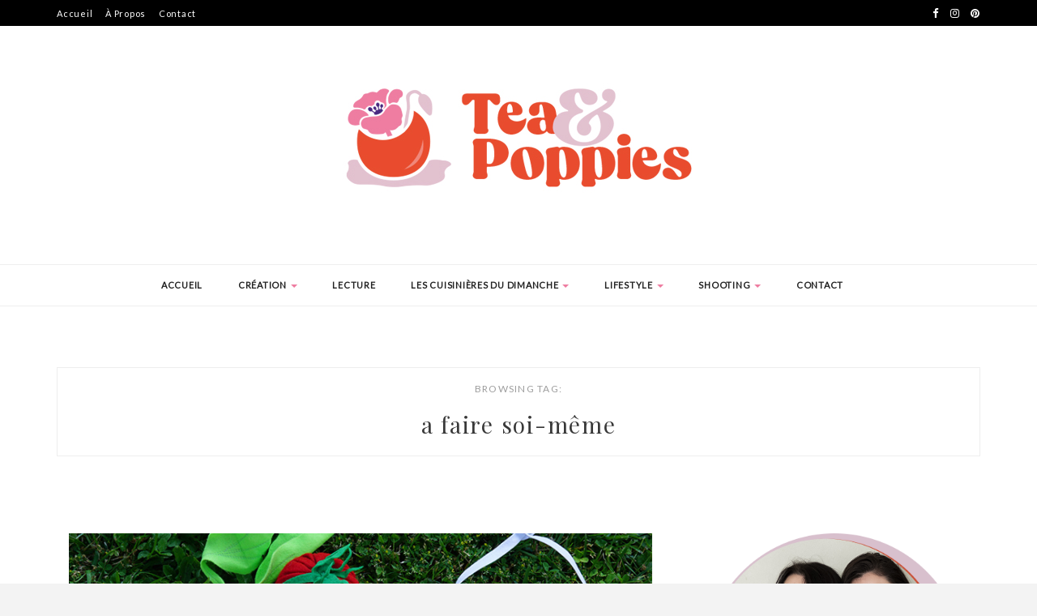

--- FILE ---
content_type: text/html; charset=UTF-8
request_url: https://teaandpoppies.com/tag/a-faire-soi-meme/
body_size: 12842
content:

<!DOCTYPE HTML>
<html lang="fr-FR">
<head>
    <meta charset="UTF-8"/>
	<meta http-equiv="X-UA-Compatible" content="IE=edge"/>
	<meta name="viewport" content="width=device-width, initial-scale=1"/>
    <meta name='robots' content='index, follow, max-image-preview:large, max-snippet:-1, max-video-preview:-1' />

	<!-- This site is optimized with the Yoast SEO plugin v25.8 - https://yoast.com/wordpress/plugins/seo/ -->
	<title>a faire soi-même Archives - Tea and Poppies</title>
	<link rel="canonical" href="https://teaandpoppies.com/tag/a-faire-soi-meme/" />
	<meta property="og:locale" content="fr_FR" />
	<meta property="og:type" content="article" />
	<meta property="og:title" content="a faire soi-même Archives - Tea and Poppies" />
	<meta property="og:url" content="https://teaandpoppies.com/tag/a-faire-soi-meme/" />
	<meta property="og:site_name" content="Tea and Poppies" />
	<script type="application/ld+json" class="yoast-schema-graph">{"@context":"https://schema.org","@graph":[{"@type":"CollectionPage","@id":"https://teaandpoppies.com/tag/a-faire-soi-meme/","url":"https://teaandpoppies.com/tag/a-faire-soi-meme/","name":"a faire soi-même Archives - Tea and Poppies","isPartOf":{"@id":"https://teaandpoppies.com/#website"},"primaryImageOfPage":{"@id":"https://teaandpoppies.com/tag/a-faire-soi-meme/#primaryimage"},"image":{"@id":"https://teaandpoppies.com/tag/a-faire-soi-meme/#primaryimage"},"thumbnailUrl":"https://teaandpoppies.com/wp-content/uploads/2018/06/imagealaune-tablier.jpg","breadcrumb":{"@id":"https://teaandpoppies.com/tag/a-faire-soi-meme/#breadcrumb"},"inLanguage":"fr-FR"},{"@type":"ImageObject","inLanguage":"fr-FR","@id":"https://teaandpoppies.com/tag/a-faire-soi-meme/#primaryimage","url":"https://teaandpoppies.com/wp-content/uploads/2018/06/imagealaune-tablier.jpg","contentUrl":"https://teaandpoppies.com/wp-content/uploads/2018/06/imagealaune-tablier.jpg","width":778,"height":732,"caption":"DIY couture tablier super facile et de légumes en feutrines, couture débutant, facile"},{"@type":"BreadcrumbList","@id":"https://teaandpoppies.com/tag/a-faire-soi-meme/#breadcrumb","itemListElement":[{"@type":"ListItem","position":1,"name":"Accueil","item":"https://teaandpoppies.com/"},{"@type":"ListItem","position":2,"name":"a faire soi-même"}]},{"@type":"WebSite","@id":"https://teaandpoppies.com/#website","url":"https://teaandpoppies.com/","name":"Tea and Poppies","description":"Le blog DIY et création","potentialAction":[{"@type":"SearchAction","target":{"@type":"EntryPoint","urlTemplate":"https://teaandpoppies.com/?s={search_term_string}"},"query-input":{"@type":"PropertyValueSpecification","valueRequired":true,"valueName":"search_term_string"}}],"inLanguage":"fr-FR"}]}</script>
	<!-- / Yoast SEO plugin. -->


<link rel='dns-prefetch' href='//fonts.googleapis.com' />
<link rel="alternate" type="application/rss+xml" title="Tea and Poppies &raquo; Flux" href="https://teaandpoppies.com/feed/" />
<link rel="alternate" type="application/rss+xml" title="Tea and Poppies &raquo; Flux des commentaires" href="https://teaandpoppies.com/comments/feed/" />
<link rel="alternate" type="application/rss+xml" title="Tea and Poppies &raquo; Flux de l’étiquette a faire soi-même" href="https://teaandpoppies.com/tag/a-faire-soi-meme/feed/" />
		<!-- This site uses the Google Analytics by ExactMetrics plugin v8.7.4 - Using Analytics tracking - https://www.exactmetrics.com/ -->
		<!-- Note: ExactMetrics is not currently configured on this site. The site owner needs to authenticate with Google Analytics in the ExactMetrics settings panel. -->
					<!-- No tracking code set -->
				<!-- / Google Analytics by ExactMetrics -->
		<style id='wp-img-auto-sizes-contain-inline-css' type='text/css'>
img:is([sizes=auto i],[sizes^="auto," i]){contain-intrinsic-size:3000px 1500px}
/*# sourceURL=wp-img-auto-sizes-contain-inline-css */
</style>
<style id='wp-emoji-styles-inline-css' type='text/css'>

	img.wp-smiley, img.emoji {
		display: inline !important;
		border: none !important;
		box-shadow: none !important;
		height: 1em !important;
		width: 1em !important;
		margin: 0 0.07em !important;
		vertical-align: -0.1em !important;
		background: none !important;
		padding: 0 !important;
	}
/*# sourceURL=wp-emoji-styles-inline-css */
</style>
<style id='wp-block-library-inline-css' type='text/css'>
:root{--wp-block-synced-color:#7a00df;--wp-block-synced-color--rgb:122,0,223;--wp-bound-block-color:var(--wp-block-synced-color);--wp-editor-canvas-background:#ddd;--wp-admin-theme-color:#007cba;--wp-admin-theme-color--rgb:0,124,186;--wp-admin-theme-color-darker-10:#006ba1;--wp-admin-theme-color-darker-10--rgb:0,107,160.5;--wp-admin-theme-color-darker-20:#005a87;--wp-admin-theme-color-darker-20--rgb:0,90,135;--wp-admin-border-width-focus:2px}@media (min-resolution:192dpi){:root{--wp-admin-border-width-focus:1.5px}}.wp-element-button{cursor:pointer}:root .has-very-light-gray-background-color{background-color:#eee}:root .has-very-dark-gray-background-color{background-color:#313131}:root .has-very-light-gray-color{color:#eee}:root .has-very-dark-gray-color{color:#313131}:root .has-vivid-green-cyan-to-vivid-cyan-blue-gradient-background{background:linear-gradient(135deg,#00d084,#0693e3)}:root .has-purple-crush-gradient-background{background:linear-gradient(135deg,#34e2e4,#4721fb 50%,#ab1dfe)}:root .has-hazy-dawn-gradient-background{background:linear-gradient(135deg,#faaca8,#dad0ec)}:root .has-subdued-olive-gradient-background{background:linear-gradient(135deg,#fafae1,#67a671)}:root .has-atomic-cream-gradient-background{background:linear-gradient(135deg,#fdd79a,#004a59)}:root .has-nightshade-gradient-background{background:linear-gradient(135deg,#330968,#31cdcf)}:root .has-midnight-gradient-background{background:linear-gradient(135deg,#020381,#2874fc)}:root{--wp--preset--font-size--normal:16px;--wp--preset--font-size--huge:42px}.has-regular-font-size{font-size:1em}.has-larger-font-size{font-size:2.625em}.has-normal-font-size{font-size:var(--wp--preset--font-size--normal)}.has-huge-font-size{font-size:var(--wp--preset--font-size--huge)}.has-text-align-center{text-align:center}.has-text-align-left{text-align:left}.has-text-align-right{text-align:right}.has-fit-text{white-space:nowrap!important}#end-resizable-editor-section{display:none}.aligncenter{clear:both}.items-justified-left{justify-content:flex-start}.items-justified-center{justify-content:center}.items-justified-right{justify-content:flex-end}.items-justified-space-between{justify-content:space-between}.screen-reader-text{border:0;clip-path:inset(50%);height:1px;margin:-1px;overflow:hidden;padding:0;position:absolute;width:1px;word-wrap:normal!important}.screen-reader-text:focus{background-color:#ddd;clip-path:none;color:#444;display:block;font-size:1em;height:auto;left:5px;line-height:normal;padding:15px 23px 14px;text-decoration:none;top:5px;width:auto;z-index:100000}html :where(.has-border-color){border-style:solid}html :where([style*=border-top-color]){border-top-style:solid}html :where([style*=border-right-color]){border-right-style:solid}html :where([style*=border-bottom-color]){border-bottom-style:solid}html :where([style*=border-left-color]){border-left-style:solid}html :where([style*=border-width]){border-style:solid}html :where([style*=border-top-width]){border-top-style:solid}html :where([style*=border-right-width]){border-right-style:solid}html :where([style*=border-bottom-width]){border-bottom-style:solid}html :where([style*=border-left-width]){border-left-style:solid}html :where(img[class*=wp-image-]){height:auto;max-width:100%}:where(figure){margin:0 0 1em}html :where(.is-position-sticky){--wp-admin--admin-bar--position-offset:var(--wp-admin--admin-bar--height,0px)}@media screen and (max-width:600px){html :where(.is-position-sticky){--wp-admin--admin-bar--position-offset:0px}}

/*# sourceURL=wp-block-library-inline-css */
</style><style id='global-styles-inline-css' type='text/css'>
:root{--wp--preset--aspect-ratio--square: 1;--wp--preset--aspect-ratio--4-3: 4/3;--wp--preset--aspect-ratio--3-4: 3/4;--wp--preset--aspect-ratio--3-2: 3/2;--wp--preset--aspect-ratio--2-3: 2/3;--wp--preset--aspect-ratio--16-9: 16/9;--wp--preset--aspect-ratio--9-16: 9/16;--wp--preset--color--black: #000000;--wp--preset--color--cyan-bluish-gray: #abb8c3;--wp--preset--color--white: #ffffff;--wp--preset--color--pale-pink: #f78da7;--wp--preset--color--vivid-red: #cf2e2e;--wp--preset--color--luminous-vivid-orange: #ff6900;--wp--preset--color--luminous-vivid-amber: #fcb900;--wp--preset--color--light-green-cyan: #7bdcb5;--wp--preset--color--vivid-green-cyan: #00d084;--wp--preset--color--pale-cyan-blue: #8ed1fc;--wp--preset--color--vivid-cyan-blue: #0693e3;--wp--preset--color--vivid-purple: #9b51e0;--wp--preset--gradient--vivid-cyan-blue-to-vivid-purple: linear-gradient(135deg,rgb(6,147,227) 0%,rgb(155,81,224) 100%);--wp--preset--gradient--light-green-cyan-to-vivid-green-cyan: linear-gradient(135deg,rgb(122,220,180) 0%,rgb(0,208,130) 100%);--wp--preset--gradient--luminous-vivid-amber-to-luminous-vivid-orange: linear-gradient(135deg,rgb(252,185,0) 0%,rgb(255,105,0) 100%);--wp--preset--gradient--luminous-vivid-orange-to-vivid-red: linear-gradient(135deg,rgb(255,105,0) 0%,rgb(207,46,46) 100%);--wp--preset--gradient--very-light-gray-to-cyan-bluish-gray: linear-gradient(135deg,rgb(238,238,238) 0%,rgb(169,184,195) 100%);--wp--preset--gradient--cool-to-warm-spectrum: linear-gradient(135deg,rgb(74,234,220) 0%,rgb(151,120,209) 20%,rgb(207,42,186) 40%,rgb(238,44,130) 60%,rgb(251,105,98) 80%,rgb(254,248,76) 100%);--wp--preset--gradient--blush-light-purple: linear-gradient(135deg,rgb(255,206,236) 0%,rgb(152,150,240) 100%);--wp--preset--gradient--blush-bordeaux: linear-gradient(135deg,rgb(254,205,165) 0%,rgb(254,45,45) 50%,rgb(107,0,62) 100%);--wp--preset--gradient--luminous-dusk: linear-gradient(135deg,rgb(255,203,112) 0%,rgb(199,81,192) 50%,rgb(65,88,208) 100%);--wp--preset--gradient--pale-ocean: linear-gradient(135deg,rgb(255,245,203) 0%,rgb(182,227,212) 50%,rgb(51,167,181) 100%);--wp--preset--gradient--electric-grass: linear-gradient(135deg,rgb(202,248,128) 0%,rgb(113,206,126) 100%);--wp--preset--gradient--midnight: linear-gradient(135deg,rgb(2,3,129) 0%,rgb(40,116,252) 100%);--wp--preset--font-size--small: 13px;--wp--preset--font-size--medium: 20px;--wp--preset--font-size--large: 36px;--wp--preset--font-size--x-large: 42px;--wp--preset--spacing--20: 0.44rem;--wp--preset--spacing--30: 0.67rem;--wp--preset--spacing--40: 1rem;--wp--preset--spacing--50: 1.5rem;--wp--preset--spacing--60: 2.25rem;--wp--preset--spacing--70: 3.38rem;--wp--preset--spacing--80: 5.06rem;--wp--preset--shadow--natural: 6px 6px 9px rgba(0, 0, 0, 0.2);--wp--preset--shadow--deep: 12px 12px 50px rgba(0, 0, 0, 0.4);--wp--preset--shadow--sharp: 6px 6px 0px rgba(0, 0, 0, 0.2);--wp--preset--shadow--outlined: 6px 6px 0px -3px rgb(255, 255, 255), 6px 6px rgb(0, 0, 0);--wp--preset--shadow--crisp: 6px 6px 0px rgb(0, 0, 0);}:where(.is-layout-flex){gap: 0.5em;}:where(.is-layout-grid){gap: 0.5em;}body .is-layout-flex{display: flex;}.is-layout-flex{flex-wrap: wrap;align-items: center;}.is-layout-flex > :is(*, div){margin: 0;}body .is-layout-grid{display: grid;}.is-layout-grid > :is(*, div){margin: 0;}:where(.wp-block-columns.is-layout-flex){gap: 2em;}:where(.wp-block-columns.is-layout-grid){gap: 2em;}:where(.wp-block-post-template.is-layout-flex){gap: 1.25em;}:where(.wp-block-post-template.is-layout-grid){gap: 1.25em;}.has-black-color{color: var(--wp--preset--color--black) !important;}.has-cyan-bluish-gray-color{color: var(--wp--preset--color--cyan-bluish-gray) !important;}.has-white-color{color: var(--wp--preset--color--white) !important;}.has-pale-pink-color{color: var(--wp--preset--color--pale-pink) !important;}.has-vivid-red-color{color: var(--wp--preset--color--vivid-red) !important;}.has-luminous-vivid-orange-color{color: var(--wp--preset--color--luminous-vivid-orange) !important;}.has-luminous-vivid-amber-color{color: var(--wp--preset--color--luminous-vivid-amber) !important;}.has-light-green-cyan-color{color: var(--wp--preset--color--light-green-cyan) !important;}.has-vivid-green-cyan-color{color: var(--wp--preset--color--vivid-green-cyan) !important;}.has-pale-cyan-blue-color{color: var(--wp--preset--color--pale-cyan-blue) !important;}.has-vivid-cyan-blue-color{color: var(--wp--preset--color--vivid-cyan-blue) !important;}.has-vivid-purple-color{color: var(--wp--preset--color--vivid-purple) !important;}.has-black-background-color{background-color: var(--wp--preset--color--black) !important;}.has-cyan-bluish-gray-background-color{background-color: var(--wp--preset--color--cyan-bluish-gray) !important;}.has-white-background-color{background-color: var(--wp--preset--color--white) !important;}.has-pale-pink-background-color{background-color: var(--wp--preset--color--pale-pink) !important;}.has-vivid-red-background-color{background-color: var(--wp--preset--color--vivid-red) !important;}.has-luminous-vivid-orange-background-color{background-color: var(--wp--preset--color--luminous-vivid-orange) !important;}.has-luminous-vivid-amber-background-color{background-color: var(--wp--preset--color--luminous-vivid-amber) !important;}.has-light-green-cyan-background-color{background-color: var(--wp--preset--color--light-green-cyan) !important;}.has-vivid-green-cyan-background-color{background-color: var(--wp--preset--color--vivid-green-cyan) !important;}.has-pale-cyan-blue-background-color{background-color: var(--wp--preset--color--pale-cyan-blue) !important;}.has-vivid-cyan-blue-background-color{background-color: var(--wp--preset--color--vivid-cyan-blue) !important;}.has-vivid-purple-background-color{background-color: var(--wp--preset--color--vivid-purple) !important;}.has-black-border-color{border-color: var(--wp--preset--color--black) !important;}.has-cyan-bluish-gray-border-color{border-color: var(--wp--preset--color--cyan-bluish-gray) !important;}.has-white-border-color{border-color: var(--wp--preset--color--white) !important;}.has-pale-pink-border-color{border-color: var(--wp--preset--color--pale-pink) !important;}.has-vivid-red-border-color{border-color: var(--wp--preset--color--vivid-red) !important;}.has-luminous-vivid-orange-border-color{border-color: var(--wp--preset--color--luminous-vivid-orange) !important;}.has-luminous-vivid-amber-border-color{border-color: var(--wp--preset--color--luminous-vivid-amber) !important;}.has-light-green-cyan-border-color{border-color: var(--wp--preset--color--light-green-cyan) !important;}.has-vivid-green-cyan-border-color{border-color: var(--wp--preset--color--vivid-green-cyan) !important;}.has-pale-cyan-blue-border-color{border-color: var(--wp--preset--color--pale-cyan-blue) !important;}.has-vivid-cyan-blue-border-color{border-color: var(--wp--preset--color--vivid-cyan-blue) !important;}.has-vivid-purple-border-color{border-color: var(--wp--preset--color--vivid-purple) !important;}.has-vivid-cyan-blue-to-vivid-purple-gradient-background{background: var(--wp--preset--gradient--vivid-cyan-blue-to-vivid-purple) !important;}.has-light-green-cyan-to-vivid-green-cyan-gradient-background{background: var(--wp--preset--gradient--light-green-cyan-to-vivid-green-cyan) !important;}.has-luminous-vivid-amber-to-luminous-vivid-orange-gradient-background{background: var(--wp--preset--gradient--luminous-vivid-amber-to-luminous-vivid-orange) !important;}.has-luminous-vivid-orange-to-vivid-red-gradient-background{background: var(--wp--preset--gradient--luminous-vivid-orange-to-vivid-red) !important;}.has-very-light-gray-to-cyan-bluish-gray-gradient-background{background: var(--wp--preset--gradient--very-light-gray-to-cyan-bluish-gray) !important;}.has-cool-to-warm-spectrum-gradient-background{background: var(--wp--preset--gradient--cool-to-warm-spectrum) !important;}.has-blush-light-purple-gradient-background{background: var(--wp--preset--gradient--blush-light-purple) !important;}.has-blush-bordeaux-gradient-background{background: var(--wp--preset--gradient--blush-bordeaux) !important;}.has-luminous-dusk-gradient-background{background: var(--wp--preset--gradient--luminous-dusk) !important;}.has-pale-ocean-gradient-background{background: var(--wp--preset--gradient--pale-ocean) !important;}.has-electric-grass-gradient-background{background: var(--wp--preset--gradient--electric-grass) !important;}.has-midnight-gradient-background{background: var(--wp--preset--gradient--midnight) !important;}.has-small-font-size{font-size: var(--wp--preset--font-size--small) !important;}.has-medium-font-size{font-size: var(--wp--preset--font-size--medium) !important;}.has-large-font-size{font-size: var(--wp--preset--font-size--large) !important;}.has-x-large-font-size{font-size: var(--wp--preset--font-size--x-large) !important;}
/*# sourceURL=global-styles-inline-css */
</style>

<style id='classic-theme-styles-inline-css' type='text/css'>
/*! This file is auto-generated */
.wp-block-button__link{color:#fff;background-color:#32373c;border-radius:9999px;box-shadow:none;text-decoration:none;padding:calc(.667em + 2px) calc(1.333em + 2px);font-size:1.125em}.wp-block-file__button{background:#32373c;color:#fff;text-decoration:none}
/*# sourceURL=/wp-includes/css/classic-themes.min.css */
</style>
<link rel='stylesheet' id='contact-form-7-css' href='https://teaandpoppies.com/wp-content/plugins/contact-form-7/includes/css/styles.css?ver=6.1.1' type='text/css' media='all' />
<link rel='stylesheet' id='zkokoro-googlefonts-css' href='https://fonts.googleapis.com/css?family=Playfair+Display%3A400%2C400i%2C700%2C700i%7CMontserrat%3A400%2C700%7CLato&#038;subset=latin%2Clatin-ext' type='text/css' media='all' />
<link rel='stylesheet' id='bootstrap-css' href='https://teaandpoppies.com/wp-content/themes/zkokoro/css/bootstrap.css?ver=6.9' type='text/css' media='all' />
<link rel='stylesheet' id='font-awesome-css' href='https://teaandpoppies.com/wp-content/themes/zkokoro/css/font-awesome.min.css?ver=6.9' type='text/css' media='all' />
<link rel='stylesheet' id='owl-carousel-css' href='https://teaandpoppies.com/wp-content/themes/zkokoro/css/owl.carousel.css?ver=6.9' type='text/css' media='all' />
<link rel='stylesheet' id='zkokoro-style-css' href='https://teaandpoppies.com/wp-content/themes/zkokoro/style.css?ver=6.9' type='text/css' media='all' />
<link rel='stylesheet' id='custom-style-css' href='https://teaandpoppies.com/wp-content/themes/zkokoro/css/custom_style.css?ver=6.9' type='text/css' media='all' />
<style id='custom-style-inline-css' type='text/css'>

                a:hover, a:focus {
                color: #ee7da1;
            }
            span.more-button:hover{
              background-color: #ee7da1;
              border-color: #ee7da1;
            }
            .widget-title{
              border-color: #ee7da1;
            }
            .caret{
              border-top: 4px solid #ee7da1;
            }
            .single-post-footer .social-share a:hover, .social-widget > a:hover, .post-cate a, .tagcloud a:hover, .zkokoro-post-tags a:hover, .post-entry-grid .cat, .post-entry-list .cat {
                background-color: #ee7da1;
            }
            #nav-wrapper .ztmenu a:hover, .latest-post .post-item-text h4 a:hover, .pagination a:hover, .entry-share-box a:hover, .entry-date:hover {
                color: #ee7da1;
            }
            .widget_mc4wp_widget input[type='submit']:hover {
                background-color: #ee7da1;
                color: #fff;
            }
/*# sourceURL=custom-style-inline-css */
</style>
<link rel='stylesheet' id='simple-social-icons-font-css' href='https://teaandpoppies.com/wp-content/plugins/simple-social-icons/css/style.css?ver=3.0.2' type='text/css' media='all' />
<script type="text/javascript" src="https://teaandpoppies.com/wp-includes/js/jquery/jquery.min.js?ver=3.7.1" id="jquery-core-js"></script>
<script type="text/javascript" src="https://teaandpoppies.com/wp-includes/js/jquery/jquery-migrate.min.js?ver=3.4.1" id="jquery-migrate-js"></script>
<link rel="https://api.w.org/" href="https://teaandpoppies.com/wp-json/" /><link rel="alternate" title="JSON" type="application/json" href="https://teaandpoppies.com/wp-json/wp/v2/tags/390" /><link rel="EditURI" type="application/rsd+xml" title="RSD" href="https://teaandpoppies.com/xmlrpc.php?rsd" />
<meta name="generator" content="WordPress 6.9" />
<link rel="icon" href="https://teaandpoppies.com/wp-content/uploads/2025/03/minilogo-150x150.jpg" sizes="32x32" />
<link rel="icon" href="https://teaandpoppies.com/wp-content/uploads/2025/03/minilogo-300x300.jpg" sizes="192x192" />
<link rel="apple-touch-icon" href="https://teaandpoppies.com/wp-content/uploads/2025/03/minilogo-300x300.jpg" />
<meta name="msapplication-TileImage" content="https://teaandpoppies.com/wp-content/uploads/2025/03/minilogo-300x300.jpg" />
</head>
<body data-rsssl=1 class="archive tag tag-a-faire-soi-meme tag-390 wp-theme-zkokoro">
    <div id="wrapper">
        <div class="topbar">
            <div class="container">

                <div class="top-bar-search pull-left">
                    <ul id="top-menu" class="ztmenu"><li id="menu-item-1753" class="menu-item menu-item-type-custom menu-item-object-custom menu-item-home menu-item-1753"><a title="Accueil" href="https://teaandpoppies.com">Accueil</a></li>
<li id="menu-item-1754" class="menu-item menu-item-type-post_type menu-item-object-page menu-item-1754"><a title="À Propos" href="https://teaandpoppies.com/a-propos/">À Propos</a></li>
<li id="menu-item-1755" class="menu-item menu-item-type-post_type menu-item-object-page menu-item-1755"><a title="Contact" href="https://teaandpoppies.com/contact/">Contact</a></li>
</ul>                </div>

                <div class="social pull-right">
                    <a href="https://www.facebook.com/teaandpoppies/" target="_blank"><i class="fa fa-facebook"></i></a>    				    				<a href="https://www.instagram.com/teaandpoppies/" target="_blank"><i class="fa fa-instagram"></i></a>    				<a href="https://fr.pinterest.com/teaandpoppies/" target="_blank"><i class="fa fa-pinterest"></i></a>    				    				    				    				    				    				    				                </div>

            </div>
        </div>
        <div id="site-name" class="container">
                                                <h2><a href="https://teaandpoppies.com/"><img src="https://teaandpoppies.com/wp-content/uploads/2025/03/banniere1.jpg" alt="Tea and Poppies" /></a></h2>
                                    </div>
        <div id="nav-wrapper">
            <div class="container">                
                <a href="javascript:void(0)" class="togole-mainmenu"><i class="fa fa-bars"></i></a>
                <ul id="menu-topbar-menu" class="ztmenu"><li id="menu-item-96" class="menu-item menu-item-type-custom menu-item-object-custom menu-item-home menu-item-96"><a title="ACCUEIL" href="https://teaandpoppies.com">ACCUEIL</a></li>
<li id="menu-item-1751" class="menu-item menu-item-type-taxonomy menu-item-object-category menu-item-has-children menu-item-1751 dropdown"><a title="Création" href="https://teaandpoppies.com/category/do-it-yourself/" data-toggle="dropdown" class="dropdown-toggle" aria-haspopup="true">Création <span class="caret"></span></a>
<ul role="menu" class="sub-menu">
	<li id="menu-item-1947" class="menu-item menu-item-type-taxonomy menu-item-object-category menu-item-1947"><a title="DIY" href="https://teaandpoppies.com/category/do-it-yourself/">DIY</a></li>
	<li id="menu-item-1769" class="menu-item menu-item-type-taxonomy menu-item-object-category menu-item-1769"><a title="Couture" href="https://teaandpoppies.com/category/couture/">Couture</a></li>
	<li id="menu-item-1756" class="menu-item menu-item-type-taxonomy menu-item-object-category menu-item-1756"><a title="Crashtest" href="https://teaandpoppies.com/category/crashtest/">Crashtest</a></li>
	<li id="menu-item-1770" class="menu-item menu-item-type-taxonomy menu-item-object-category menu-item-1770"><a title="Tricot" href="https://teaandpoppies.com/category/tricot/">Tricot</a></li>
</ul>
</li>
<li id="menu-item-6569" class="menu-item menu-item-type-taxonomy menu-item-object-category menu-item-6569"><a title="Lecture" href="https://teaandpoppies.com/category/culture/lecture/">Lecture</a></li>
<li id="menu-item-6556" class="menu-item menu-item-type-taxonomy menu-item-object-category menu-item-has-children menu-item-6556 dropdown"><a title="Les cuisinières du dimanche" href="https://teaandpoppies.com/category/les-cuisinieres-du-dimanche/" data-toggle="dropdown" class="dropdown-toggle" aria-haspopup="true">Les cuisinières du dimanche <span class="caret"></span></a>
<ul role="menu" class="sub-menu">
	<li id="menu-item-6557" class="menu-item menu-item-type-taxonomy menu-item-object-category menu-item-6557"><a title="Recette" href="https://teaandpoppies.com/category/les-cuisinieres-du-dimanche/recette/">Recette</a></li>
</ul>
</li>
<li id="menu-item-1759" class="menu-item menu-item-type-taxonomy menu-item-object-category menu-item-has-children menu-item-1759 dropdown"><a title="Lifestyle" href="https://teaandpoppies.com/category/lifestyle/rencontre/" data-toggle="dropdown" class="dropdown-toggle" aria-haspopup="true">Lifestyle <span class="caret"></span></a>
<ul role="menu" class="sub-menu">
	<li id="menu-item-3387" class="menu-item menu-item-type-taxonomy menu-item-object-category menu-item-3387"><a title="Culture" href="https://teaandpoppies.com/category/culture/">Culture</a></li>
	<li id="menu-item-1761" class="menu-item menu-item-type-taxonomy menu-item-object-category menu-item-1761"><a title="Coup de Coeur" href="https://teaandpoppies.com/category/lifestyle/coup-de-coeur/">Coup de Coeur</a></li>
	<li id="menu-item-3858" class="menu-item menu-item-type-taxonomy menu-item-object-category menu-item-3858"><a title="City Guide" href="https://teaandpoppies.com/category/lifestyle/city-guide/">City Guide</a></li>
	<li id="menu-item-1752" class="menu-item menu-item-type-taxonomy menu-item-object-category menu-item-1752"><a title="Humeur" href="https://teaandpoppies.com/category/humeur/">Humeur</a></li>
	<li id="menu-item-1948" class="menu-item menu-item-type-taxonomy menu-item-object-category menu-item-1948"><a title="Rencontre" href="https://teaandpoppies.com/category/lifestyle/rencontre/">Rencontre</a></li>
	<li id="menu-item-1760" class="menu-item menu-item-type-taxonomy menu-item-object-category menu-item-1760"><a title="Sélection shopping" href="https://teaandpoppies.com/category/lifestyle/selection-shopping/">Sélection shopping</a></li>
</ul>
</li>
<li id="menu-item-1758" class="menu-item menu-item-type-taxonomy menu-item-object-category menu-item-has-children menu-item-1758 dropdown"><a title="Shooting" href="https://teaandpoppies.com/category/shooting/" data-toggle="dropdown" class="dropdown-toggle" aria-haspopup="true">Shooting <span class="caret"></span></a>
<ul role="menu" class="sub-menu">
	<li id="menu-item-1773" class="menu-item menu-item-type-taxonomy menu-item-object-category menu-item-1773"><a title="Collaborations" href="https://teaandpoppies.com/category/shooting/collaborations/">Collaborations</a></li>
</ul>
</li>
<li id="menu-item-50" class="menu-item menu-item-type-post_type menu-item-object-page menu-item-50"><a title="Contact" href="https://teaandpoppies.com/contact/">Contact</a></li>
</ul>          
            </div>
        </div> 
<div class="container">
    <div id="main">
        <div class="archive-box">
    		                <span>Browsing Tag: </span>
    			<h3>a faire soi-même</h3>
            		</div>
        <div class="row">
            <div class=" col-md-8">
    
            
                                    
                    <div class="col-sm-12 post-st-normal">
<article id="post-3875" class="post-3875 post type-post status-publish format-standard has-post-thumbnail hentry category-couture category-do-it-yourself tag-a-faire-soi-meme tag-blogueuses tag-confirmes tag-couture tag-couture-a-la-main tag-crashtests tag-debutants tag-decouvertes tag-diy tag-enfant tag-et-moi-alors-dans-tout-ca-blog tag-facile tag-feutrine tag-kid tag-panier tag-panier-de-legume tag-panier-de-legumes-en-feutrine tag-realisations tag-simple tag-teapoppies tag-tests">
			
				<div class="post-img">
			<a href="https://teaandpoppies.com/legumes-feutrine-tablier/"><img width="778" height="732" src="https://teaandpoppies.com/wp-content/uploads/2018/06/imagealaune-tablier.jpg" class="attachment-zkokoro-fullwidth size-zkokoro-fullwidth wp-post-image" alt="DIY couture tablier super facile et de légumes en feutrines, couture débutant, facile" decoding="async" fetchpriority="high" srcset="https://teaandpoppies.com/wp-content/uploads/2018/06/imagealaune-tablier.jpg 778w, https://teaandpoppies.com/wp-content/uploads/2018/06/imagealaune-tablier-300x282.jpg 300w, https://teaandpoppies.com/wp-content/uploads/2018/06/imagealaune-tablier-768x723.jpg 768w" sizes="(max-width: 778px) 100vw, 778px" /></a>
		</div>
				
	<div class="post-box-entry">
<div class="wrapper-box-entry">
	<div class="post-header">
		<span class="post-cate"><a href="https://teaandpoppies.com/category/couture/" rel="category tag">Couture</a> <a href="https://teaandpoppies.com/category/do-it-yourself/" rel="category tag">DIY</a> </span>
		<h2 class="post-title"><a href="https://teaandpoppies.com/legumes-feutrine-tablier/">DIY : Tablier sur son lit de légumes en feutrine</a></h2>
		<span class="title-divider"></span>
		
	</div>

	<div class="post-entry">

		<p>Un article spécial kid, ça se faisait rare par ici, le dernier en date parlait des stéréotypes et le dernier DIY, c&rsquo;était le maxi coussin pastèque, toujours d&rsquo;actualité, car ici on l&rsquo;utilise toujours! Vous le voyez de temps en temps sur instagram. Aujourd&rsquo;hui, on va &nbsp;...</p>
				
	</div>

	<div class="post-more">
		<a href="https://teaandpoppies.com/legumes-feutrine-tablier/" class="more-link"><span class="more-button">Continue Reading</span></a>
	</div>
	
	<div class="entry-group">
		<a class="entry-date" href="https://teaandpoppies.com/2018/07/31/ ">juillet 31, 2018</a>
		<div class="entry-share-box share-buttons">
			<a target="_blank" href="https://www.facebook.com/sharer/sharer.php?u=https://teaandpoppies.com/legumes-feutrine-tablier/"><i class="fa fa-facebook"></i></a>
			<a target="_blank" href="https://twitter.com/home?status=Check%20out%20this%20article:%20DIY+%3A+Tablier+sur+son+lit+de+l%C3%A9gumes+en+feutrine%20-%20https://teaandpoppies.com/legumes-feutrine-tablier/"><i class="fa fa-twitter"></i></a>
						<a data-pin-do="skipLink" target="_blank" href="https://pinterest.com/pin/create/button/?url=https://teaandpoppies.com/legumes-feutrine-tablier/&media=https://teaandpoppies.com/wp-content/uploads/2018/06/imagealaune-tablier.jpg&description=https://teaandpoppies.com/legumes-feutrine-tablier/"><i class="fa fa-pinterest"></i></a>
			<a target="_blank" href="https://plus.google.com/share?url=https://teaandpoppies.com/legumes-feutrine-tablier/"><i class="fa fa-google-plus"></i></a>
		</div>

	</div>
</div>
</div>
</article>
</div>
                
            
                                    
                    <div class="col-sm-12 post-st-normal">
<article id="post-4093" class="post-4093 post type-post status-publish format-standard has-post-thumbnail hentry category-crashtest category-do-it-yourself tag-0-dechets tag-a-faire-soi-meme tag-changer-son-mode-de-consommation tag-creations tag-deodorant tag-diy tag-do-it-yourself tag-ecologie tag-economie tag-environnement tag-fait-le-toi-meme tag-green tag-lessive tag-modification tag-nature tag-produits tag-produits-menagers tag-respect tag-respect-de-lenvironnement tag-savon tag-savon-de-marseille tag-vert">
			
				<div class="post-img">
			<a href="https://teaandpoppies.com/fabriquer-ses-produits-entretien-beaute/"><img width="1170" height="780" src="https://teaandpoppies.com/wp-content/uploads/2018/07/TPBio_01-1170x780.jpg" class="attachment-zkokoro-fullwidth size-zkokoro-fullwidth wp-post-image" alt="photo, bio, savon de marseille, lingettes démaquillantes, fabriquer ses produits de tous les jours" decoding="async" srcset="https://teaandpoppies.com/wp-content/uploads/2018/07/TPBio_01-1170x780.jpg 1170w, https://teaandpoppies.com/wp-content/uploads/2018/07/TPBio_01-300x200.jpg 300w, https://teaandpoppies.com/wp-content/uploads/2018/07/TPBio_01-768x512.jpg 768w, https://teaandpoppies.com/wp-content/uploads/2018/07/TPBio_01-1024x683.jpg 1024w" sizes="(max-width: 1170px) 100vw, 1170px" /></a>
		</div>
				
	<div class="post-box-entry">
<div class="wrapper-box-entry">
	<div class="post-header">
		<span class="post-cate"><a href="https://teaandpoppies.com/category/crashtest/" rel="category tag">Crashtest</a> <a href="https://teaandpoppies.com/category/do-it-yourself/" rel="category tag">DIY</a> </span>
		<h2 class="post-title"><a href="https://teaandpoppies.com/fabriquer-ses-produits-entretien-beaute/">DIY : Fabriquer ses produits d&rsquo;entretien et de beauté</a></h2>
		<span class="title-divider"></span>
		
	</div>

	<div class="post-entry">

		<p>Avoir de bonnes green résolutions c&rsquo;est bien mais encore faut-il trouver de bonnes recettes, le net en regorge et c&rsquo;est dur de faire le tri alors nous avons été piocher les DIY chez des blogueuses talentueuses. Mais n&rsquo;hésitez pas à nous mettre vos recettes et le lien vers vos &nbsp;...</p>
				
	</div>

	<div class="post-more">
		<a href="https://teaandpoppies.com/fabriquer-ses-produits-entretien-beaute/" class="more-link"><span class="more-button">Continue Reading</span></a>
	</div>
	
	<div class="entry-group">
		<a class="entry-date" href="https://teaandpoppies.com/2018/07/05/ ">juillet 5, 2018</a>
		<div class="entry-share-box share-buttons">
			<a target="_blank" href="https://www.facebook.com/sharer/sharer.php?u=https://teaandpoppies.com/fabriquer-ses-produits-entretien-beaute/"><i class="fa fa-facebook"></i></a>
			<a target="_blank" href="https://twitter.com/home?status=Check%20out%20this%20article:%20DIY+%3A+Fabriquer+ses+produits+d%E2%80%99entretien+et+de+beaut%C3%A9%20-%20https://teaandpoppies.com/fabriquer-ses-produits-entretien-beaute/"><i class="fa fa-twitter"></i></a>
						<a data-pin-do="skipLink" target="_blank" href="https://pinterest.com/pin/create/button/?url=https://teaandpoppies.com/fabriquer-ses-produits-entretien-beaute/&media=https://teaandpoppies.com/wp-content/uploads/2018/07/TPBio_01.jpg&description=https://teaandpoppies.com/fabriquer-ses-produits-entretien-beaute/"><i class="fa fa-pinterest"></i></a>
			<a target="_blank" href="https://plus.google.com/share?url=https://teaandpoppies.com/fabriquer-ses-produits-entretien-beaute/"><i class="fa fa-google-plus"></i></a>
		</div>

	</div>
</div>
</div>
</article>
</div>
                
            
                                    
                    <div class="col-sm-12 post-st-normal">
<article id="post-3806" class="post-3806 post type-post status-publish format-standard has-post-thumbnail hentry category-couture category-crashtest tag-a-faire-soi-meme tag-a-vous-de-jouer tag-avis tag-black tag-black-man tag-blog tag-blogeuses tag-boxer tag-boxers tag-couture tag-crashtest tag-diy tag-diy-couture tag-do-it-yourself tag-eclipse tag-eclipse-studio-lingerie tag-homme tag-hommes tag-lingerie tag-motif tag-motif-personnalise tag-mr-est-une-trainee tag-patron-couture tag-patrons tag-pattern tag-sew tag-sewing tag-tea-and-poppies tag-teapoppies tag-test tag-unique">
			
				<div class="post-img">
			<a href="https://teaandpoppies.com/boxers-eclipse-studio-lingerie/"><img width="1170" height="1755" src="https://teaandpoppies.com/wp-content/uploads/2018/04/TP_coutureboxer01-1170x1755.jpg" class="attachment-zkokoro-fullwidth size-zkokoro-fullwidth wp-post-image" alt="Tea and Poppies teste la couture du patron Boxer pour homme d&#039; Eclipse studio lingerie" decoding="async" srcset="https://teaandpoppies.com/wp-content/uploads/2018/04/TP_coutureboxer01-1170x1755.jpg 1170w, https://teaandpoppies.com/wp-content/uploads/2018/04/TP_coutureboxer01-200x300.jpg 200w, https://teaandpoppies.com/wp-content/uploads/2018/04/TP_coutureboxer01-768x1152.jpg 768w, https://teaandpoppies.com/wp-content/uploads/2018/04/TP_coutureboxer01-683x1024.jpg 683w, https://teaandpoppies.com/wp-content/uploads/2018/04/TP_coutureboxer01.jpg 1575w" sizes="(max-width: 1170px) 100vw, 1170px" /></a>
		</div>
				
	<div class="post-box-entry">
<div class="wrapper-box-entry">
	<div class="post-header">
		<span class="post-cate"><a href="https://teaandpoppies.com/category/couture/" rel="category tag">Couture</a> <a href="https://teaandpoppies.com/category/crashtest/" rel="category tag">Crashtest</a> </span>
		<h2 class="post-title"><a href="https://teaandpoppies.com/boxers-eclipse-studio-lingerie/">Crashtest : Les boxers Eclipse lingerie studio</a></h2>
		<span class="title-divider"></span>
		
	</div>

	<div class="post-entry">

		<p>Aujourd&rsquo;hui les hommes sont à l&rsquo;honneur Quand je me suis lancée dans les customisations de chemises et de T-shirts pour Willy, j&rsquo;avais vraiment envie de tester d&rsquo;autres produits pour eux. En parlant avec mon ami Isaack, on s&rsquo;est dit que dans la lignée des pyjamas, &nbsp;...</p>
				
	</div>

	<div class="post-more">
		<a href="https://teaandpoppies.com/boxers-eclipse-studio-lingerie/" class="more-link"><span class="more-button">Continue Reading</span></a>
	</div>
	
	<div class="entry-group">
		<a class="entry-date" href="https://teaandpoppies.com/2018/05/22/ ">mai 22, 2018</a>
		<div class="entry-share-box share-buttons">
			<a target="_blank" href="https://www.facebook.com/sharer/sharer.php?u=https://teaandpoppies.com/boxers-eclipse-studio-lingerie/"><i class="fa fa-facebook"></i></a>
			<a target="_blank" href="https://twitter.com/home?status=Check%20out%20this%20article:%20Crashtest+%3A+Les+boxers+Eclipse+lingerie+studio%20-%20https://teaandpoppies.com/boxers-eclipse-studio-lingerie/"><i class="fa fa-twitter"></i></a>
						<a data-pin-do="skipLink" target="_blank" href="https://pinterest.com/pin/create/button/?url=https://teaandpoppies.com/boxers-eclipse-studio-lingerie/&media=https://teaandpoppies.com/wp-content/uploads/2018/04/TP_coutureboxer01.jpg&description=https://teaandpoppies.com/boxers-eclipse-studio-lingerie/"><i class="fa fa-pinterest"></i></a>
			<a target="_blank" href="https://plus.google.com/share?url=https://teaandpoppies.com/boxers-eclipse-studio-lingerie/"><i class="fa fa-google-plus"></i></a>
		</div>

	</div>
</div>
</div>
</article>
</div>
                
            
                                    
                    <div class="col-sm-12 post-st-normal">
<article id="post-2228" class="post-2228 post type-post status-publish format-standard has-post-thumbnail hentry category-do-it-yourself category-selection-shopping tag-a-faire-soi-meme tag-anniversaire tag-bonnets tag-cadeau tag-cadeaux tag-carnets tag-coussins tag-couture tag-cushion tag-diy tag-ecologique tag-gift tag-idees tag-idees-cadeaux tag-lingettes-demaquillantes-reutilisables tag-noel tag-occasion tag-offrir tag-pochons tag-present tag-recyclage tag-savon tag-snood tag-tricot">
			
				<div class="post-img">
			<a href="https://teaandpoppies.com/cadeaux-a-faire-soi-meme/"><img width="778" height="732" src="https://teaandpoppies.com/wp-content/uploads/2017/11/imagealaune-cadeauxafairesoimm.jpg" class="attachment-zkokoro-fullwidth size-zkokoro-fullwidth wp-post-image" alt="cadeaux à faire soi-même par Tea&amp;Poppies" decoding="async" loading="lazy" srcset="https://teaandpoppies.com/wp-content/uploads/2017/11/imagealaune-cadeauxafairesoimm.jpg 778w, https://teaandpoppies.com/wp-content/uploads/2017/11/imagealaune-cadeauxafairesoimm-300x282.jpg 300w, https://teaandpoppies.com/wp-content/uploads/2017/11/imagealaune-cadeauxafairesoimm-768x723.jpg 768w" sizes="auto, (max-width: 778px) 100vw, 778px" /></a>
		</div>
				
	<div class="post-box-entry">
<div class="wrapper-box-entry">
	<div class="post-header">
		<span class="post-cate"><a href="https://teaandpoppies.com/category/do-it-yourself/" rel="category tag">DIY</a> <a href="https://teaandpoppies.com/category/lifestyle/selection-shopping/" rel="category tag">Sélection shopping</a> </span>
		<h2 class="post-title"><a href="https://teaandpoppies.com/cadeaux-a-faire-soi-meme/">Sélection DIY : les idées de cadeaux à faire soi-même</a></h2>
		<span class="title-divider"></span>
		
	</div>

	<div class="post-entry">

		<p>Accessoires ou beauté, vous y trouverez votre compte Pas beaucoup de budget, adepte du DIY, ou pour une meilleure consommation. Alors, peu importe vos motivations, voici nos DIY pour réaliser de vos petits doigts des chouettes cadeaux à offrir à vos proches. Ce n&rsquo;est pas le cadeau le plus &nbsp;...</p>
				
	</div>

	<div class="post-more">
		<a href="https://teaandpoppies.com/cadeaux-a-faire-soi-meme/" class="more-link"><span class="more-button">Continue Reading</span></a>
	</div>
	
	<div class="entry-group">
		<a class="entry-date" href="https://teaandpoppies.com/2017/12/07/ ">décembre 7, 2017</a>
		<div class="entry-share-box share-buttons">
			<a target="_blank" href="https://www.facebook.com/sharer/sharer.php?u=https://teaandpoppies.com/cadeaux-a-faire-soi-meme/"><i class="fa fa-facebook"></i></a>
			<a target="_blank" href="https://twitter.com/home?status=Check%20out%20this%20article:%20S%C3%A9lection+DIY+%3A+les+id%C3%A9es+de+cadeaux+%C3%A0+faire+soi-m%C3%AAme%20-%20https://teaandpoppies.com/cadeaux-a-faire-soi-meme/"><i class="fa fa-twitter"></i></a>
						<a data-pin-do="skipLink" target="_blank" href="https://pinterest.com/pin/create/button/?url=https://teaandpoppies.com/cadeaux-a-faire-soi-meme/&media=https://teaandpoppies.com/wp-content/uploads/2017/11/imagealaune-cadeauxafairesoimm.jpg&description=https://teaandpoppies.com/cadeaux-a-faire-soi-meme/"><i class="fa fa-pinterest"></i></a>
			<a target="_blank" href="https://plus.google.com/share?url=https://teaandpoppies.com/cadeaux-a-faire-soi-meme/"><i class="fa fa-google-plus"></i></a>
		</div>

	</div>
</div>
</div>
</article>
</div>
                
            
                                    
                    <div class="col-sm-12 post-st-normal">
<article id="post-2230" class="post-2230 post type-post status-publish format-standard has-post-thumbnail hentry category-couture category-do-it-yourself tag-a-faire-soi-meme tag-coussin tag-coussin-a-pompons tag-couture tag-creer tag-diy tag-do-it-yourself tag-fleurs tag-maxi tag-motif-folk tag-motif-unique tag-pompon tag-pompons tag-realiser tag-teaandpoppies">
			
				<div class="post-img">
			<a href="https://teaandpoppies.com/coussin-maxi-pompons/"><img width="778" height="732" src="https://teaandpoppies.com/wp-content/uploads/2017/11/imagealaune-coussinpompons.jpg" class="attachment-zkokoro-fullwidth size-zkokoro-fullwidth wp-post-image" alt="Coussin, DIY, couture, coudre, à afaire soi-même, folk, pompon, housse de coussin, tuto, tutoriel" decoding="async" loading="lazy" srcset="https://teaandpoppies.com/wp-content/uploads/2017/11/imagealaune-coussinpompons.jpg 778w, https://teaandpoppies.com/wp-content/uploads/2017/11/imagealaune-coussinpompons-300x282.jpg 300w, https://teaandpoppies.com/wp-content/uploads/2017/11/imagealaune-coussinpompons-768x723.jpg 768w" sizes="auto, (max-width: 778px) 100vw, 778px" /></a>
		</div>
				
	<div class="post-box-entry">
<div class="wrapper-box-entry">
	<div class="post-header">
		<span class="post-cate"><a href="https://teaandpoppies.com/category/couture/" rel="category tag">Couture</a> <a href="https://teaandpoppies.com/category/do-it-yourself/" rel="category tag">DIY</a> </span>
		<h2 class="post-title"><a href="https://teaandpoppies.com/coussin-maxi-pompons/">DIY : Le coussin folk aux maxi pompons</a></h2>
		<span class="title-divider"></span>
		
	</div>

	<div class="post-entry">

		<p>Vous l&rsquo;aurez compris, chez les Tea&amp;Poppies on aime les coussins ET les pompons en tout genre. Vous en avez vu un maxi pour ma nièce, ici avec des mini pompons, un coussin pour un voyage extraordinaire et sa version doudou. A ce rythme, on va devoir penser à créer une nouvelle &nbsp;...</p>
				
	</div>

	<div class="post-more">
		<a href="https://teaandpoppies.com/coussin-maxi-pompons/" class="more-link"><span class="more-button">Continue Reading</span></a>
	</div>
	
	<div class="entry-group">
		<a class="entry-date" href="https://teaandpoppies.com/2017/11/14/ ">novembre 14, 2017</a>
		<div class="entry-share-box share-buttons">
			<a target="_blank" href="https://www.facebook.com/sharer/sharer.php?u=https://teaandpoppies.com/coussin-maxi-pompons/"><i class="fa fa-facebook"></i></a>
			<a target="_blank" href="https://twitter.com/home?status=Check%20out%20this%20article:%20DIY+%3A+Le+coussin+folk+aux+maxi+pompons%20-%20https://teaandpoppies.com/coussin-maxi-pompons/"><i class="fa fa-twitter"></i></a>
						<a data-pin-do="skipLink" target="_blank" href="https://pinterest.com/pin/create/button/?url=https://teaandpoppies.com/coussin-maxi-pompons/&media=https://teaandpoppies.com/wp-content/uploads/2017/11/imagealaune-coussinpompons.jpg&description=https://teaandpoppies.com/coussin-maxi-pompons/"><i class="fa fa-pinterest"></i></a>
			<a target="_blank" href="https://plus.google.com/share?url=https://teaandpoppies.com/coussin-maxi-pompons/"><i class="fa fa-google-plus"></i></a>
		</div>

	</div>
</div>
</div>
</article>
</div>
                
            
            
            <div class="col-md-12">
            	
	<div class="pagination">

		<div class="older"></div>
		<div class="newer"></div>
		
	</div>
					
	            </div>
            
            </div>

                        <div class="col-md-4 sidebar">
                <aside id="sidebar">
	<div id="media_image-3" class="widget widget_media_image"><a href="https://teaandpoppies.com/a-propos/" target="_blank"><img width="819" height="811" src="https://teaandpoppies.com/wp-content/uploads/2025/03/logo-tandp2025V2.png" class="image wp-image-6979  attachment-full size-full" alt="" style="max-width: 100%; height: auto;" decoding="async" loading="lazy" srcset="https://teaandpoppies.com/wp-content/uploads/2025/03/logo-tandp2025V2.png 819w, https://teaandpoppies.com/wp-content/uploads/2025/03/logo-tandp2025V2-300x297.png 300w, https://teaandpoppies.com/wp-content/uploads/2025/03/logo-tandp2025V2-150x150.png 150w, https://teaandpoppies.com/wp-content/uploads/2025/03/logo-tandp2025V2-768x760.png 768w" sizes="auto, (max-width: 819px) 100vw, 819px" /></a></div><div id="simple-social-icons-4" class="widget simple-social-icons"><h4 class="widget-title">Restons connectés !</h4><ul class="aligncenter"><li class="ssi-email"><a href="http://hello@teaandpoppies.com" target="_blank" rel="noopener noreferrer"><svg role="img" class="social-email" aria-labelledby="social-email-4"><title id="social-email-4">Adresse mail</title><use xlink:href="https://teaandpoppies.com/wp-content/plugins/simple-social-icons/symbol-defs.svg#social-email"></use></svg></a></li><li class="ssi-facebook"><a href="https://www.facebook.com/teaandpoppies/" target="_blank" rel="noopener noreferrer"><svg role="img" class="social-facebook" aria-labelledby="social-facebook-4"><title id="social-facebook-4">Facebook</title><use xlink:href="https://teaandpoppies.com/wp-content/plugins/simple-social-icons/symbol-defs.svg#social-facebook"></use></svg></a></li><li class="ssi-instagram"><a href="https://www.instagram.com/teaandpoppies/" target="_blank" rel="noopener noreferrer"><svg role="img" class="social-instagram" aria-labelledby="social-instagram-4"><title id="social-instagram-4">Instagram</title><use xlink:href="https://teaandpoppies.com/wp-content/plugins/simple-social-icons/symbol-defs.svg#social-instagram"></use></svg></a></li><li class="ssi-pinterest"><a href="https://fr.pinterest.com/teaandpoppies/" target="_blank" rel="noopener noreferrer"><svg role="img" class="social-pinterest" aria-labelledby="social-pinterest-4"><title id="social-pinterest-4">Pinterest&nbsp;</title><use xlink:href="https://teaandpoppies.com/wp-content/plugins/simple-social-icons/symbol-defs.svg#social-pinterest"></use></svg></a></li></ul></div><div id="text-7" class="widget widget_text"><h4 class="widget-title">Tea &#038; Poppies</h4>			<div class="textwidget"><p class="p1">Derrière Tea &amp; Poppies, il y a Virginie et Laurie : apprenties couturières plutôt inspirées.<br />
Une tricoteuse photographe et une dessinatrice captivée par le tissu. Humour et bonne humeur sont de rigueur.</p>
<p class="p1">Bienvenue dans notre cocon ! Prenez votre thé et admirez la beauté des coquelicots…</p>
</div>
		</div><div id="search-5" class="widget widget_search"><h4 class="widget-title">Une petite recherche ?</h4><form method="get" class="searchform" action="https://teaandpoppies.com/">
	<input type="text" class="text" placeholder="Search and hit enter..." name="s" />
</form></div><div id="categories-5" class="widget widget_categories"><h4 class="widget-title">Catégories</h4>
			<ul>
					<li class="cat-item cat-item-927"><a href="https://teaandpoppies.com/category/les-cuisinieres-du-dimanche/yummy/">#Yummy</a>
</li>
	<li class="cat-item cat-item-588"><a href="https://teaandpoppies.com/category/lifestyle/city-guide/">City Guide</a>
</li>
	<li class="cat-item cat-item-332"><a href="https://teaandpoppies.com/category/shooting/collaborations/">Collaborations</a>
</li>
	<li class="cat-item cat-item-19"><a href="https://teaandpoppies.com/category/lifestyle/coup-de-coeur/">Coup de Coeur</a>
</li>
	<li class="cat-item cat-item-330"><a href="https://teaandpoppies.com/category/couture/">Couture</a>
</li>
	<li class="cat-item cat-item-4"><a href="https://teaandpoppies.com/category/crashtest/">Crashtest</a>
</li>
	<li class="cat-item cat-item-598"><a href="https://teaandpoppies.com/category/culture/">Culture</a>
</li>
	<li class="cat-item cat-item-855"><a href="https://teaandpoppies.com/category/deco/">Déco</a>
</li>
	<li class="cat-item cat-item-2"><a href="https://teaandpoppies.com/category/do-it-yourself/">DIY</a>
</li>
	<li class="cat-item cat-item-193"><a href="https://teaandpoppies.com/category/humeur/">Humeur</a>
</li>
	<li class="cat-item cat-item-921"><a href="https://teaandpoppies.com/category/culture/lecture/">Lecture</a>
</li>
	<li class="cat-item cat-item-925"><a href="https://teaandpoppies.com/category/les-cuisinieres-du-dimanche/">Les cuisinières du dimanche</a>
</li>
	<li class="cat-item cat-item-333"><a href="https://teaandpoppies.com/category/lifestyle/">Lifestyle</a>
</li>
	<li class="cat-item cat-item-926"><a href="https://teaandpoppies.com/category/les-cuisinieres-du-dimanche/recette/">Recette</a>
</li>
	<li class="cat-item cat-item-3"><a href="https://teaandpoppies.com/category/lifestyle/rencontre/">Rencontre</a>
</li>
	<li class="cat-item cat-item-247"><a href="https://teaandpoppies.com/category/lifestyle/selection-shopping/">Sélection shopping</a>
</li>
	<li class="cat-item cat-item-148"><a href="https://teaandpoppies.com/category/shooting/">Shooting</a>
</li>
	<li class="cat-item cat-item-331"><a href="https://teaandpoppies.com/category/tricot/">Tricot</a>
</li>
	<li class="cat-item cat-item-854"><a href="https://teaandpoppies.com/category/lifestyle/voyage/">Voyage</a>
</li>
			</ul>

			</div><div id="text-8" class="widget widget_text"><h4 class="widget-title">Crédits</h4>			<div class="textwidget"><p>Sauf mention contraire, l&rsquo;ensemble des textes et visuels présents sur ce site nous appartiennent.<br />
Merci de ne pas les copier, les reproduire ou de les redistribuer sous quelque forme que ce soit, sans notre accord.</p>
</div>
		</div></aside>
            </div>
            
        </div>
        
    </div>

</div>


    <div class="footer-widgets">
        <div id="widget-area">
    
        <div class="container">

            
            
                        
        </div>
        
        </div>
    </div>
    <section id="footer">
                <div class="instagram-footer">
                    </div>
        
                <div class="copyright">Copyright Tea And Poppies © 2025</div>
    </section>
    <script type="speculationrules">
{"prefetch":[{"source":"document","where":{"and":[{"href_matches":"/*"},{"not":{"href_matches":["/wp-*.php","/wp-admin/*","/wp-content/uploads/*","/wp-content/*","/wp-content/plugins/*","/wp-content/themes/zkokoro/*","/*\\?(.+)"]}},{"not":{"selector_matches":"a[rel~=\"nofollow\"]"}},{"not":{"selector_matches":".no-prefetch, .no-prefetch a"}}]},"eagerness":"conservative"}]}
</script>
<style type="text/css" media="screen">#simple-social-icons-4 ul li a, #simple-social-icons-4 ul li a:hover, #simple-social-icons-4 ul li a:focus { background-color: #ffffff !important; border-radius: 3px; color: #be7472 !important; border: 0px #ffffff solid !important; font-size: 18px; padding: 9px; }  #simple-social-icons-4 ul li a:hover, #simple-social-icons-4 ul li a:focus { background-color: #ffffff !important; border-color: #ffffff !important; color: #c6cbce !important; }  #simple-social-icons-4 ul li a:focus { outline: 1px dotted #ffffff !important; }</style><script type="text/javascript" src="https://teaandpoppies.com/wp-includes/js/dist/hooks.min.js?ver=dd5603f07f9220ed27f1" id="wp-hooks-js"></script>
<script type="text/javascript" src="https://teaandpoppies.com/wp-includes/js/dist/i18n.min.js?ver=c26c3dc7bed366793375" id="wp-i18n-js"></script>
<script type="text/javascript" id="wp-i18n-js-after">
/* <![CDATA[ */
wp.i18n.setLocaleData( { 'text direction\u0004ltr': [ 'ltr' ] } );
//# sourceURL=wp-i18n-js-after
/* ]]> */
</script>
<script type="text/javascript" src="https://teaandpoppies.com/wp-content/plugins/contact-form-7/includes/swv/js/index.js?ver=6.1.1" id="swv-js"></script>
<script type="text/javascript" id="contact-form-7-js-translations">
/* <![CDATA[ */
( function( domain, translations ) {
	var localeData = translations.locale_data[ domain ] || translations.locale_data.messages;
	localeData[""].domain = domain;
	wp.i18n.setLocaleData( localeData, domain );
} )( "contact-form-7", {"translation-revision-date":"2025-02-06 12:02:14+0000","generator":"GlotPress\/4.0.1","domain":"messages","locale_data":{"messages":{"":{"domain":"messages","plural-forms":"nplurals=2; plural=n > 1;","lang":"fr"},"This contact form is placed in the wrong place.":["Ce formulaire de contact est plac\u00e9 dans un mauvais endroit."],"Error:":["Erreur\u00a0:"]}},"comment":{"reference":"includes\/js\/index.js"}} );
//# sourceURL=contact-form-7-js-translations
/* ]]> */
</script>
<script type="text/javascript" id="contact-form-7-js-before">
/* <![CDATA[ */
var wpcf7 = {
    "api": {
        "root": "https:\/\/teaandpoppies.com\/wp-json\/",
        "namespace": "contact-form-7\/v1"
    }
};
//# sourceURL=contact-form-7-js-before
/* ]]> */
</script>
<script type="text/javascript" src="https://teaandpoppies.com/wp-content/plugins/contact-form-7/includes/js/index.js?ver=6.1.1" id="contact-form-7-js"></script>
<script type="text/javascript" src="https://teaandpoppies.com/wp-content/themes/zkokoro/js/fitvids.js?ver=6.9" id="fitvids-js"></script>
<script type="text/javascript" src="https://teaandpoppies.com/wp-content/themes/zkokoro/js/owl.carousel.min.js?ver=6.9" id="owl-carousel-js"></script>
<script type="text/javascript" src="https://teaandpoppies.com/wp-content/themes/zkokoro/js/zkokoro-scripts.js?ver=6.9" id="zkokoro-scripts-js"></script>
<script id="wp-emoji-settings" type="application/json">
{"baseUrl":"https://s.w.org/images/core/emoji/17.0.2/72x72/","ext":".png","svgUrl":"https://s.w.org/images/core/emoji/17.0.2/svg/","svgExt":".svg","source":{"concatemoji":"https://teaandpoppies.com/wp-includes/js/wp-emoji-release.min.js?ver=6.9"}}
</script>
<script type="module">
/* <![CDATA[ */
/*! This file is auto-generated */
const a=JSON.parse(document.getElementById("wp-emoji-settings").textContent),o=(window._wpemojiSettings=a,"wpEmojiSettingsSupports"),s=["flag","emoji"];function i(e){try{var t={supportTests:e,timestamp:(new Date).valueOf()};sessionStorage.setItem(o,JSON.stringify(t))}catch(e){}}function c(e,t,n){e.clearRect(0,0,e.canvas.width,e.canvas.height),e.fillText(t,0,0);t=new Uint32Array(e.getImageData(0,0,e.canvas.width,e.canvas.height).data);e.clearRect(0,0,e.canvas.width,e.canvas.height),e.fillText(n,0,0);const a=new Uint32Array(e.getImageData(0,0,e.canvas.width,e.canvas.height).data);return t.every((e,t)=>e===a[t])}function p(e,t){e.clearRect(0,0,e.canvas.width,e.canvas.height),e.fillText(t,0,0);var n=e.getImageData(16,16,1,1);for(let e=0;e<n.data.length;e++)if(0!==n.data[e])return!1;return!0}function u(e,t,n,a){switch(t){case"flag":return n(e,"\ud83c\udff3\ufe0f\u200d\u26a7\ufe0f","\ud83c\udff3\ufe0f\u200b\u26a7\ufe0f")?!1:!n(e,"\ud83c\udde8\ud83c\uddf6","\ud83c\udde8\u200b\ud83c\uddf6")&&!n(e,"\ud83c\udff4\udb40\udc67\udb40\udc62\udb40\udc65\udb40\udc6e\udb40\udc67\udb40\udc7f","\ud83c\udff4\u200b\udb40\udc67\u200b\udb40\udc62\u200b\udb40\udc65\u200b\udb40\udc6e\u200b\udb40\udc67\u200b\udb40\udc7f");case"emoji":return!a(e,"\ud83e\u1fac8")}return!1}function f(e,t,n,a){let r;const o=(r="undefined"!=typeof WorkerGlobalScope&&self instanceof WorkerGlobalScope?new OffscreenCanvas(300,150):document.createElement("canvas")).getContext("2d",{willReadFrequently:!0}),s=(o.textBaseline="top",o.font="600 32px Arial",{});return e.forEach(e=>{s[e]=t(o,e,n,a)}),s}function r(e){var t=document.createElement("script");t.src=e,t.defer=!0,document.head.appendChild(t)}a.supports={everything:!0,everythingExceptFlag:!0},new Promise(t=>{let n=function(){try{var e=JSON.parse(sessionStorage.getItem(o));if("object"==typeof e&&"number"==typeof e.timestamp&&(new Date).valueOf()<e.timestamp+604800&&"object"==typeof e.supportTests)return e.supportTests}catch(e){}return null}();if(!n){if("undefined"!=typeof Worker&&"undefined"!=typeof OffscreenCanvas&&"undefined"!=typeof URL&&URL.createObjectURL&&"undefined"!=typeof Blob)try{var e="postMessage("+f.toString()+"("+[JSON.stringify(s),u.toString(),c.toString(),p.toString()].join(",")+"));",a=new Blob([e],{type:"text/javascript"});const r=new Worker(URL.createObjectURL(a),{name:"wpTestEmojiSupports"});return void(r.onmessage=e=>{i(n=e.data),r.terminate(),t(n)})}catch(e){}i(n=f(s,u,c,p))}t(n)}).then(e=>{for(const n in e)a.supports[n]=e[n],a.supports.everything=a.supports.everything&&a.supports[n],"flag"!==n&&(a.supports.everythingExceptFlag=a.supports.everythingExceptFlag&&a.supports[n]);var t;a.supports.everythingExceptFlag=a.supports.everythingExceptFlag&&!a.supports.flag,a.supports.everything||((t=a.source||{}).concatemoji?r(t.concatemoji):t.wpemoji&&t.twemoji&&(r(t.twemoji),r(t.wpemoji)))});
//# sourceURL=https://teaandpoppies.com/wp-includes/js/wp-emoji-loader.min.js
/* ]]> */
</script>

</div>
</body>
</html>

--- FILE ---
content_type: application/javascript
request_url: https://teaandpoppies.com/wp-content/themes/zkokoro/js/zkokoro-scripts.js?ver=6.9
body_size: 486
content:
(function($){
	"use strict";	
    $(document).ready(function() {
            
        if ( $('.post').length ) { $('.post').fitVids(); }
        
        if ( $('.slider').length )
        {
            $('.slider').owlCarousel({
        		items:1,
        		nav:false,
        		dots:true,
                autoplay: true
        	});
        }
        
        var $instagram_items = $('.instagram-footer .instagram-pics li');
        if ( $instagram_items.length ) {
            var $item_width = parseFloat( 100 / $instagram_items.length ).toFixed(4);
            $instagram_items.css({
                'width': $item_width + '%'
            })
        }
        
        
        if ( $('.togole-mainmenu').length ) {
            $('.togole-mainmenu').click( function(){
                $('#nav-wrapper .ztmenu').toggle();
            } );
        }
        
        $('.ztmenu .caret').click( function() {
            var $submenu = $(this).closest('.menu-item-has-children').find(' > .sub-menu');
            
            $submenu.toggle();
            
            return false;
        });

        // Sticky menu
        var zkokoro_header_height = $('#site-name').height() + 250;
        console.log(zkokoro_header_height);
        $(window).on('scroll', function () {
            var scrollTop   = $(window).scrollTop();
            if ( scrollTop < zkokoro_header_height ) {
                $('#nav-wrapper').removeClass('fixed');
            } else {
                $('#nav-wrapper').addClass('fixed');
            }
        });
        
    });
})(jQuery);